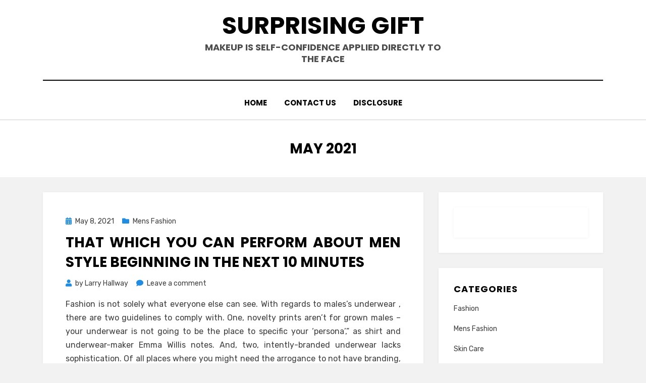

--- FILE ---
content_type: text/html; charset=UTF-8
request_url: http://surprisinggift.com/2021/05
body_size: 13452
content:
<!DOCTYPE html>
<html lang="en-US">
<head>
<meta charset="UTF-8">
<meta name="viewport" content="width=device-width, initial-scale=1.0">
<link rel="profile" href="http://gmpg.org/xfn/11">
<title>May 2021 &#8211; Surprising Gift</title>
<meta name='robots' content='max-image-preview:large' />
<link rel='dns-prefetch' href='//fonts.googleapis.com' />
<link rel="alternate" type="application/rss+xml" title="Surprising Gift &raquo; Feed" href="http://surprisinggift.com/feed" />
<link rel="alternate" type="application/rss+xml" title="Surprising Gift &raquo; Comments Feed" href="http://surprisinggift.com/comments/feed" />
<style id='wp-img-auto-sizes-contain-inline-css' type='text/css'>
img:is([sizes=auto i],[sizes^="auto," i]){contain-intrinsic-size:3000px 1500px}
/*# sourceURL=wp-img-auto-sizes-contain-inline-css */
</style>
<style id='wp-emoji-styles-inline-css' type='text/css'>

	img.wp-smiley, img.emoji {
		display: inline !important;
		border: none !important;
		box-shadow: none !important;
		height: 1em !important;
		width: 1em !important;
		margin: 0 0.07em !important;
		vertical-align: -0.1em !important;
		background: none !important;
		padding: 0 !important;
	}
/*# sourceURL=wp-emoji-styles-inline-css */
</style>
<style id='wp-block-library-inline-css' type='text/css'>
:root{--wp-block-synced-color:#7a00df;--wp-block-synced-color--rgb:122,0,223;--wp-bound-block-color:var(--wp-block-synced-color);--wp-editor-canvas-background:#ddd;--wp-admin-theme-color:#007cba;--wp-admin-theme-color--rgb:0,124,186;--wp-admin-theme-color-darker-10:#006ba1;--wp-admin-theme-color-darker-10--rgb:0,107,160.5;--wp-admin-theme-color-darker-20:#005a87;--wp-admin-theme-color-darker-20--rgb:0,90,135;--wp-admin-border-width-focus:2px}@media (min-resolution:192dpi){:root{--wp-admin-border-width-focus:1.5px}}.wp-element-button{cursor:pointer}:root .has-very-light-gray-background-color{background-color:#eee}:root .has-very-dark-gray-background-color{background-color:#313131}:root .has-very-light-gray-color{color:#eee}:root .has-very-dark-gray-color{color:#313131}:root .has-vivid-green-cyan-to-vivid-cyan-blue-gradient-background{background:linear-gradient(135deg,#00d084,#0693e3)}:root .has-purple-crush-gradient-background{background:linear-gradient(135deg,#34e2e4,#4721fb 50%,#ab1dfe)}:root .has-hazy-dawn-gradient-background{background:linear-gradient(135deg,#faaca8,#dad0ec)}:root .has-subdued-olive-gradient-background{background:linear-gradient(135deg,#fafae1,#67a671)}:root .has-atomic-cream-gradient-background{background:linear-gradient(135deg,#fdd79a,#004a59)}:root .has-nightshade-gradient-background{background:linear-gradient(135deg,#330968,#31cdcf)}:root .has-midnight-gradient-background{background:linear-gradient(135deg,#020381,#2874fc)}:root{--wp--preset--font-size--normal:16px;--wp--preset--font-size--huge:42px}.has-regular-font-size{font-size:1em}.has-larger-font-size{font-size:2.625em}.has-normal-font-size{font-size:var(--wp--preset--font-size--normal)}.has-huge-font-size{font-size:var(--wp--preset--font-size--huge)}.has-text-align-center{text-align:center}.has-text-align-left{text-align:left}.has-text-align-right{text-align:right}.has-fit-text{white-space:nowrap!important}#end-resizable-editor-section{display:none}.aligncenter{clear:both}.items-justified-left{justify-content:flex-start}.items-justified-center{justify-content:center}.items-justified-right{justify-content:flex-end}.items-justified-space-between{justify-content:space-between}.screen-reader-text{border:0;clip-path:inset(50%);height:1px;margin:-1px;overflow:hidden;padding:0;position:absolute;width:1px;word-wrap:normal!important}.screen-reader-text:focus{background-color:#ddd;clip-path:none;color:#444;display:block;font-size:1em;height:auto;left:5px;line-height:normal;padding:15px 23px 14px;text-decoration:none;top:5px;width:auto;z-index:100000}html :where(.has-border-color){border-style:solid}html :where([style*=border-top-color]){border-top-style:solid}html :where([style*=border-right-color]){border-right-style:solid}html :where([style*=border-bottom-color]){border-bottom-style:solid}html :where([style*=border-left-color]){border-left-style:solid}html :where([style*=border-width]){border-style:solid}html :where([style*=border-top-width]){border-top-style:solid}html :where([style*=border-right-width]){border-right-style:solid}html :where([style*=border-bottom-width]){border-bottom-style:solid}html :where([style*=border-left-width]){border-left-style:solid}html :where(img[class*=wp-image-]){height:auto;max-width:100%}:where(figure){margin:0 0 1em}html :where(.is-position-sticky){--wp-admin--admin-bar--position-offset:var(--wp-admin--admin-bar--height,0px)}@media screen and (max-width:600px){html :where(.is-position-sticky){--wp-admin--admin-bar--position-offset:0px}}

/*# sourceURL=wp-block-library-inline-css */
</style><style id='global-styles-inline-css' type='text/css'>
:root{--wp--preset--aspect-ratio--square: 1;--wp--preset--aspect-ratio--4-3: 4/3;--wp--preset--aspect-ratio--3-4: 3/4;--wp--preset--aspect-ratio--3-2: 3/2;--wp--preset--aspect-ratio--2-3: 2/3;--wp--preset--aspect-ratio--16-9: 16/9;--wp--preset--aspect-ratio--9-16: 9/16;--wp--preset--color--black: #000000;--wp--preset--color--cyan-bluish-gray: #abb8c3;--wp--preset--color--white: #ffffff;--wp--preset--color--pale-pink: #f78da7;--wp--preset--color--vivid-red: #cf2e2e;--wp--preset--color--luminous-vivid-orange: #ff6900;--wp--preset--color--luminous-vivid-amber: #fcb900;--wp--preset--color--light-green-cyan: #7bdcb5;--wp--preset--color--vivid-green-cyan: #00d084;--wp--preset--color--pale-cyan-blue: #8ed1fc;--wp--preset--color--vivid-cyan-blue: #0693e3;--wp--preset--color--vivid-purple: #9b51e0;--wp--preset--gradient--vivid-cyan-blue-to-vivid-purple: linear-gradient(135deg,rgb(6,147,227) 0%,rgb(155,81,224) 100%);--wp--preset--gradient--light-green-cyan-to-vivid-green-cyan: linear-gradient(135deg,rgb(122,220,180) 0%,rgb(0,208,130) 100%);--wp--preset--gradient--luminous-vivid-amber-to-luminous-vivid-orange: linear-gradient(135deg,rgb(252,185,0) 0%,rgb(255,105,0) 100%);--wp--preset--gradient--luminous-vivid-orange-to-vivid-red: linear-gradient(135deg,rgb(255,105,0) 0%,rgb(207,46,46) 100%);--wp--preset--gradient--very-light-gray-to-cyan-bluish-gray: linear-gradient(135deg,rgb(238,238,238) 0%,rgb(169,184,195) 100%);--wp--preset--gradient--cool-to-warm-spectrum: linear-gradient(135deg,rgb(74,234,220) 0%,rgb(151,120,209) 20%,rgb(207,42,186) 40%,rgb(238,44,130) 60%,rgb(251,105,98) 80%,rgb(254,248,76) 100%);--wp--preset--gradient--blush-light-purple: linear-gradient(135deg,rgb(255,206,236) 0%,rgb(152,150,240) 100%);--wp--preset--gradient--blush-bordeaux: linear-gradient(135deg,rgb(254,205,165) 0%,rgb(254,45,45) 50%,rgb(107,0,62) 100%);--wp--preset--gradient--luminous-dusk: linear-gradient(135deg,rgb(255,203,112) 0%,rgb(199,81,192) 50%,rgb(65,88,208) 100%);--wp--preset--gradient--pale-ocean: linear-gradient(135deg,rgb(255,245,203) 0%,rgb(182,227,212) 50%,rgb(51,167,181) 100%);--wp--preset--gradient--electric-grass: linear-gradient(135deg,rgb(202,248,128) 0%,rgb(113,206,126) 100%);--wp--preset--gradient--midnight: linear-gradient(135deg,rgb(2,3,129) 0%,rgb(40,116,252) 100%);--wp--preset--font-size--small: 13px;--wp--preset--font-size--medium: 20px;--wp--preset--font-size--large: 36px;--wp--preset--font-size--x-large: 42px;--wp--preset--spacing--20: 0.44rem;--wp--preset--spacing--30: 0.67rem;--wp--preset--spacing--40: 1rem;--wp--preset--spacing--50: 1.5rem;--wp--preset--spacing--60: 2.25rem;--wp--preset--spacing--70: 3.38rem;--wp--preset--spacing--80: 5.06rem;--wp--preset--shadow--natural: 6px 6px 9px rgba(0, 0, 0, 0.2);--wp--preset--shadow--deep: 12px 12px 50px rgba(0, 0, 0, 0.4);--wp--preset--shadow--sharp: 6px 6px 0px rgba(0, 0, 0, 0.2);--wp--preset--shadow--outlined: 6px 6px 0px -3px rgb(255, 255, 255), 6px 6px rgb(0, 0, 0);--wp--preset--shadow--crisp: 6px 6px 0px rgb(0, 0, 0);}:where(.is-layout-flex){gap: 0.5em;}:where(.is-layout-grid){gap: 0.5em;}body .is-layout-flex{display: flex;}.is-layout-flex{flex-wrap: wrap;align-items: center;}.is-layout-flex > :is(*, div){margin: 0;}body .is-layout-grid{display: grid;}.is-layout-grid > :is(*, div){margin: 0;}:where(.wp-block-columns.is-layout-flex){gap: 2em;}:where(.wp-block-columns.is-layout-grid){gap: 2em;}:where(.wp-block-post-template.is-layout-flex){gap: 1.25em;}:where(.wp-block-post-template.is-layout-grid){gap: 1.25em;}.has-black-color{color: var(--wp--preset--color--black) !important;}.has-cyan-bluish-gray-color{color: var(--wp--preset--color--cyan-bluish-gray) !important;}.has-white-color{color: var(--wp--preset--color--white) !important;}.has-pale-pink-color{color: var(--wp--preset--color--pale-pink) !important;}.has-vivid-red-color{color: var(--wp--preset--color--vivid-red) !important;}.has-luminous-vivid-orange-color{color: var(--wp--preset--color--luminous-vivid-orange) !important;}.has-luminous-vivid-amber-color{color: var(--wp--preset--color--luminous-vivid-amber) !important;}.has-light-green-cyan-color{color: var(--wp--preset--color--light-green-cyan) !important;}.has-vivid-green-cyan-color{color: var(--wp--preset--color--vivid-green-cyan) !important;}.has-pale-cyan-blue-color{color: var(--wp--preset--color--pale-cyan-blue) !important;}.has-vivid-cyan-blue-color{color: var(--wp--preset--color--vivid-cyan-blue) !important;}.has-vivid-purple-color{color: var(--wp--preset--color--vivid-purple) !important;}.has-black-background-color{background-color: var(--wp--preset--color--black) !important;}.has-cyan-bluish-gray-background-color{background-color: var(--wp--preset--color--cyan-bluish-gray) !important;}.has-white-background-color{background-color: var(--wp--preset--color--white) !important;}.has-pale-pink-background-color{background-color: var(--wp--preset--color--pale-pink) !important;}.has-vivid-red-background-color{background-color: var(--wp--preset--color--vivid-red) !important;}.has-luminous-vivid-orange-background-color{background-color: var(--wp--preset--color--luminous-vivid-orange) !important;}.has-luminous-vivid-amber-background-color{background-color: var(--wp--preset--color--luminous-vivid-amber) !important;}.has-light-green-cyan-background-color{background-color: var(--wp--preset--color--light-green-cyan) !important;}.has-vivid-green-cyan-background-color{background-color: var(--wp--preset--color--vivid-green-cyan) !important;}.has-pale-cyan-blue-background-color{background-color: var(--wp--preset--color--pale-cyan-blue) !important;}.has-vivid-cyan-blue-background-color{background-color: var(--wp--preset--color--vivid-cyan-blue) !important;}.has-vivid-purple-background-color{background-color: var(--wp--preset--color--vivid-purple) !important;}.has-black-border-color{border-color: var(--wp--preset--color--black) !important;}.has-cyan-bluish-gray-border-color{border-color: var(--wp--preset--color--cyan-bluish-gray) !important;}.has-white-border-color{border-color: var(--wp--preset--color--white) !important;}.has-pale-pink-border-color{border-color: var(--wp--preset--color--pale-pink) !important;}.has-vivid-red-border-color{border-color: var(--wp--preset--color--vivid-red) !important;}.has-luminous-vivid-orange-border-color{border-color: var(--wp--preset--color--luminous-vivid-orange) !important;}.has-luminous-vivid-amber-border-color{border-color: var(--wp--preset--color--luminous-vivid-amber) !important;}.has-light-green-cyan-border-color{border-color: var(--wp--preset--color--light-green-cyan) !important;}.has-vivid-green-cyan-border-color{border-color: var(--wp--preset--color--vivid-green-cyan) !important;}.has-pale-cyan-blue-border-color{border-color: var(--wp--preset--color--pale-cyan-blue) !important;}.has-vivid-cyan-blue-border-color{border-color: var(--wp--preset--color--vivid-cyan-blue) !important;}.has-vivid-purple-border-color{border-color: var(--wp--preset--color--vivid-purple) !important;}.has-vivid-cyan-blue-to-vivid-purple-gradient-background{background: var(--wp--preset--gradient--vivid-cyan-blue-to-vivid-purple) !important;}.has-light-green-cyan-to-vivid-green-cyan-gradient-background{background: var(--wp--preset--gradient--light-green-cyan-to-vivid-green-cyan) !important;}.has-luminous-vivid-amber-to-luminous-vivid-orange-gradient-background{background: var(--wp--preset--gradient--luminous-vivid-amber-to-luminous-vivid-orange) !important;}.has-luminous-vivid-orange-to-vivid-red-gradient-background{background: var(--wp--preset--gradient--luminous-vivid-orange-to-vivid-red) !important;}.has-very-light-gray-to-cyan-bluish-gray-gradient-background{background: var(--wp--preset--gradient--very-light-gray-to-cyan-bluish-gray) !important;}.has-cool-to-warm-spectrum-gradient-background{background: var(--wp--preset--gradient--cool-to-warm-spectrum) !important;}.has-blush-light-purple-gradient-background{background: var(--wp--preset--gradient--blush-light-purple) !important;}.has-blush-bordeaux-gradient-background{background: var(--wp--preset--gradient--blush-bordeaux) !important;}.has-luminous-dusk-gradient-background{background: var(--wp--preset--gradient--luminous-dusk) !important;}.has-pale-ocean-gradient-background{background: var(--wp--preset--gradient--pale-ocean) !important;}.has-electric-grass-gradient-background{background: var(--wp--preset--gradient--electric-grass) !important;}.has-midnight-gradient-background{background: var(--wp--preset--gradient--midnight) !important;}.has-small-font-size{font-size: var(--wp--preset--font-size--small) !important;}.has-medium-font-size{font-size: var(--wp--preset--font-size--medium) !important;}.has-large-font-size{font-size: var(--wp--preset--font-size--large) !important;}.has-x-large-font-size{font-size: var(--wp--preset--font-size--x-large) !important;}
/*# sourceURL=global-styles-inline-css */
</style>

<style id='classic-theme-styles-inline-css' type='text/css'>
/*! This file is auto-generated */
.wp-block-button__link{color:#fff;background-color:#32373c;border-radius:9999px;box-shadow:none;text-decoration:none;padding:calc(.667em + 2px) calc(1.333em + 2px);font-size:1.125em}.wp-block-file__button{background:#32373c;color:#fff;text-decoration:none}
/*# sourceURL=/wp-includes/css/classic-themes.min.css */
</style>
<link rel='stylesheet' id='amphibious-bootstrap-grid-css' href='http://surprisinggift.com/wp-content/themes/amphibious/css/bootstrap-grid.css?ver=6.9' type='text/css' media='all' />
<link rel='stylesheet' id='font-awesome-5-css' href='http://surprisinggift.com/wp-content/themes/amphibious/css/fontawesome-all.css?ver=6.9' type='text/css' media='all' />
<link rel='stylesheet' id='amphibious-fonts-css' href='https://fonts.googleapis.com/css?family=Poppins%3A400%2C400i%2C700%2C700i%7CRubik%3A400%2C400i%2C700%2C700i&#038;subset=latin%2Clatin-ext' type='text/css' media='all' />
<link rel='stylesheet' id='amphibious-style-css' href='http://surprisinggift.com/wp-content/themes/amphibious/style.css?ver=6.9' type='text/css' media='all' />
<style id='amphibious-style-inline-css' type='text/css'>
.archive-title-control { clip: rect(1px, 1px, 1px, 1px); position: absolute; }
/*# sourceURL=amphibious-style-inline-css */
</style>
<script type="text/javascript" src="http://surprisinggift.com/wp-includes/js/jquery/jquery.min.js?ver=3.7.1" id="jquery-core-js"></script>
<script type="text/javascript" src="http://surprisinggift.com/wp-includes/js/jquery/jquery-migrate.min.js?ver=3.4.1" id="jquery-migrate-js"></script>
<link rel="https://api.w.org/" href="http://surprisinggift.com/wp-json/" /><link rel="EditURI" type="application/rsd+xml" title="RSD" href="http://surprisinggift.com/xmlrpc.php?rsd" />
<meta name="generator" content="WordPress 6.9" />

	
			<style type="text/css" id="wp-custom-css">
			.post{ text-align: justify;
}		</style>
		</head>
<body class="archive date wp-theme-amphibious hfeed has-site-branding has-wide-layout has-right-sidebar">
<div id="page" class="site-wrapper site">
	<a class="skip-link screen-reader-text" href="#content">Skip to content</a>

	
<header id="masthead" class="site-header">
	<div class="container">
		<div class="row">
			<div class="col">

				<div class="site-header-inside-wrapper">
					
<div class="site-branding-wrapper">
	<div class="site-logo-wrapper"></div>
	<div class="site-branding">
					<p class="site-title"><a href="http://surprisinggift.com/" title="Surprising Gift" rel="home">Surprising Gift</a></p>
		
				<p class="site-description">
			Makeup is self-confidence applied directly to the face		</p>
			</div>
</div><!-- .site-branding-wrapper -->

<nav id="site-navigation" class="main-navigation">
	<div class="main-navigation-inside">
		<div class="toggle-menu-wrapper">
			<a href="#header-menu-responsive" title="Menu" class="toggle-menu-control">
				<span class="toggle-menu-label">Menu</span>
			</a>
		</div>

		<div id="menu-1" class="site-header-menu-wrapper site-header-menu-responsive-wrapper"><ul class="site-header-menu site-header-menu-responsive">
<li ><a href="http://surprisinggift.com/">Home</a></li><li class="page_item page-item-9"><a href="http://surprisinggift.com/contact-us">CONTACT US</a></li>
<li class="page_item page-item-10"><a href="http://surprisinggift.com/disclosure">DISCLOSURE</a></li>
</ul></div>
	</div><!-- .main-navigation-inside -->
</nav><!-- .main-navigation -->
				</div><!-- .site-header-inside-wrapper -->

			</div><!-- .col -->
		</div><!-- .row -->
	</div><!-- .container -->
</header><!-- #masthead -->

	<div id="content" class="site-content">

	<div class="page-header-wrapper">
		<div class="container">

			<div class="row">
				<div class="col">

					<header class="page-header">
						<h1 class="page-title"><span class="archive-title-label archive-title-control">Month</span><span class="archive-title-sep archive-title-control">: </span><span class="archive-title-name"><span>May 2021</span></span></h1>					</header><!-- .page-header -->

				</div><!-- .col -->
			</div><!-- .row -->

		</div><!-- .container -->
	</div><!-- .page-header-wrapper -->

	<div class="site-content-inside">
		<div class="container">
			<div class="row">

				<div id="primary" class="content-area col-16 col-sm-16 col-md-16 col-lg-11 col-xl-11 col-xxl-11">
					<main id="main" class="site-main">

					
						<div id="post-wrapper" class="post-wrapper post-wrapper-archive">
												
							
<div class="post-wrapper-hentry">
	<article id="post-10230" class="post-10230 post type-post status-publish format-standard hentry category-mens-fashion tag-about tag-beginning tag-minutes tag-perform tag-style tag-which">
		<div class="post-content-wrapper post-content-wrapper-archive">

			
			<div class="entry-data-wrapper">
				<div class="entry-header-wrapper">
										<div class="entry-meta entry-meta-header-before">
						<span class="posted-on entry-meta-icon"><span class="screen-reader-text">Posted on</span><a href="http://surprisinggift.com/that-which-you-can-perform-about-men-style-beginning-in-the-next-10-minutes" rel="bookmark"><time class="entry-date published" datetime="2021-05-08T07:30:17+00:00">May 8, 2021</time><time class="updated" datetime="2020-06-18T03:20:41+00:00">June 18, 2020</time></a></span><span class="post-category cat-links entry-meta-icon"><a href="http://surprisinggift.com/category/mens-fashion" title="Mens Fashion">Mens Fashion</a></span>					</div><!-- .entry-meta -->
					
					<header class="entry-header">
						<h2 class="entry-title"><a href="http://surprisinggift.com/that-which-you-can-perform-about-men-style-beginning-in-the-next-10-minutes" rel="bookmark">That Which You Can Perform About men style Beginning In The Next 10 Minutes</a></h2>					</header><!-- .entry-header -->

										<div class="entry-meta entry-meta-header-after">
						<span class="byline entry-meta-icon">by <span class="author vcard"><a class="entry-author-link url fn n" href="http://surprisinggift.com" rel="author"><span class="entry-author-name">Larry Hallway</span></a></span></span><span class="comments-link entry-meta-icon"><a href="http://surprisinggift.com/that-which-you-can-perform-about-men-style-beginning-in-the-next-10-minutes#respond">Leave a comment<span class="screen-reader-text"> on That Which You Can Perform About men style Beginning In The Next 10 Minutes</span></a></span>					</div><!-- .entry-meta -->
									</div><!-- .entry-header-wrapper -->

								<div class="entry-summary">
					<p><img decoding="async" class='wp-post-image' style='float:left;margin-right:10px;' src="https://i.ibb.co/BTK3wv2/mens-fashion-165.png" width="544px" alt=""/>Fashion is not solely what everyone else can see. With regards to males&#8217;s underwear , there are two guidelines to comply with. One, novelty prints aren&#8217;t for grown males &#8211; your underwear is not going to be the place to specific your ‘persona&#8217;,” as shirt and underwear-maker Emma Willis notes. And, two, intently-branded underwear lacks sophistication. Of all places where you might need the arrogance to not have branding, your underwear have to be it,” provides Willis. The fashion that has greatest stood the test of time, in truth, is the cotton boxer brief, likely as a result of (as &hellip; <a href="http://surprisinggift.com/that-which-you-can-perform-about-men-style-beginning-in-the-next-10-minutes" class="read-more" target="_blank">Read the rest </a></p>				</div><!-- .entry-summary -->
				
				<div class="more-link-wrapper"><a href="http://surprisinggift.com/that-which-you-can-perform-about-men-style-beginning-in-the-next-10-minutes" class="more-link">Read More</a></div>			</div><!-- .entry-data-wrapper -->

		</div><!-- .post-content-wrapper -->
	</article><!-- #post-## -->
</div><!-- .post-wrapper-hentry -->

						
							
<div class="post-wrapper-hentry">
	<article id="post-10258" class="post-10258 post type-post status-publish format-standard hentry category-skin-care tag-antiaging tag-should tag-today">
		<div class="post-content-wrapper post-content-wrapper-archive">

			
			<div class="entry-data-wrapper">
				<div class="entry-header-wrapper">
										<div class="entry-meta entry-meta-header-before">
						<span class="posted-on entry-meta-icon"><span class="screen-reader-text">Posted on</span><a href="http://surprisinggift.com/5-tips-on-antiaging-you-should-use-today" rel="bookmark"><time class="entry-date published" datetime="2021-05-07T16:52:11+00:00">May 7, 2021</time><time class="updated" datetime="2020-06-18T03:20:41+00:00">June 18, 2020</time></a></span><span class="post-category cat-links entry-meta-icon"><a href="http://surprisinggift.com/category/skin-care" title="Skin Care">Skin Care</a></span>					</div><!-- .entry-meta -->
					
					<header class="entry-header">
						<h2 class="entry-title"><a href="http://surprisinggift.com/5-tips-on-antiaging-you-should-use-today" rel="bookmark">5 Tips on Antiaging You Should Use Today</a></h2>					</header><!-- .entry-header -->

										<div class="entry-meta entry-meta-header-after">
						<span class="byline entry-meta-icon">by <span class="author vcard"><a class="entry-author-link url fn n" href="http://surprisinggift.com" rel="author"><span class="entry-author-name">Larry Hallway</span></a></span></span><span class="comments-link entry-meta-icon"><a href="http://surprisinggift.com/5-tips-on-antiaging-you-should-use-today#respond">Leave a comment<span class="screen-reader-text"> on 5 Tips on Antiaging You Should Use Today</span></a></span>					</div><!-- .entry-meta -->
									</div><!-- .entry-header-wrapper -->

								<div class="entry-summary">
					<p><img decoding="async" class='wp-post-image' style='float:left;margin-right:10px;' src="https://i.ibb.co/dmnDRzV/skin-care-92.jpg" width="534px" alt=""/>GOLDUST magnificence lounge is an innovator in Bali&#8217;s enormous world of spa, beauty and resort put on, with years of experience in giving purchasers the final word day spa expertise. Funding in our crew is essential to our philosophy and we take into account that solely a correctly-cared workforce can deliver the usual of service our purchasers can count on. Step into our calming beauty lounge for particular person therapies and therapies or full spa packages carried out by an expert and expertly educated staff who will perceive you and precisely what you may want to go away feeling relaxed, &hellip; <a href="http://surprisinggift.com/5-tips-on-antiaging-you-should-use-today" class="read-more" target="_blank">Read the rest </a></p>				</div><!-- .entry-summary -->
				
				<div class="more-link-wrapper"><a href="http://surprisinggift.com/5-tips-on-antiaging-you-should-use-today" class="more-link">Read More</a></div>			</div><!-- .entry-data-wrapper -->

		</div><!-- .post-content-wrapper -->
	</article><!-- #post-## -->
</div><!-- .post-wrapper-hentry -->

						
							
<div class="post-wrapper-hentry">
	<article id="post-9902" class="post-9902 post type-post status-publish format-standard hentry category-women-fashion tag-fashiona tag-friends tag-surprise tag-womens">
		<div class="post-content-wrapper post-content-wrapper-archive">

			
			<div class="entry-data-wrapper">
				<div class="entry-header-wrapper">
										<div class="entry-meta entry-meta-header-before">
						<span class="posted-on entry-meta-icon"><span class="screen-reader-text">Posted on</span><a href="http://surprisinggift.com/womens-fashion-a-good-surprise-for-friends" rel="bookmark"><time class="entry-date published" datetime="2021-05-06T10:29:44+00:00">May 6, 2021</time><time class="updated" datetime="2020-06-18T03:20:40+00:00">June 18, 2020</time></a></span><span class="post-category cat-links entry-meta-icon"><a href="http://surprisinggift.com/category/women-fashion" title="Women Fashion">Women Fashion</a></span>					</div><!-- .entry-meta -->
					
					<header class="entry-header">
						<h2 class="entry-title"><a href="http://surprisinggift.com/womens-fashion-a-good-surprise-for-friends" rel="bookmark">womens fashion&#8230;A Good Surprise For Friends</a></h2>					</header><!-- .entry-header -->

										<div class="entry-meta entry-meta-header-after">
						<span class="byline entry-meta-icon">by <span class="author vcard"><a class="entry-author-link url fn n" href="http://surprisinggift.com" rel="author"><span class="entry-author-name">Larry Hallway</span></a></span></span><span class="comments-link entry-meta-icon"><a href="http://surprisinggift.com/womens-fashion-a-good-surprise-for-friends#respond">Leave a comment<span class="screen-reader-text"> on womens fashion&#8230;A Good Surprise For Friends</span></a></span>					</div><!-- .entry-meta -->
									</div><!-- .entry-header-wrapper -->

								<div class="entry-summary">
					<p><img decoding="async" class='wp-post-image' style='float:left;margin-right:10px;' src="https://i.ibb.co/Vq6t7Kr/women-fashion-20.png" width="517px" alt=""/>Store your look with our hayuuuuge range of clothes, which has got you lined for principally each look, ever. We endeavor to maintain the accuracy of private information and depend upon you to ensure your private knowledge is complete and proper. Likelihood is you&#8217;ll request access to your personal data and make sure, proper, or rectify (along with replace) it, and block your personal info by way of your site-particular registration, via your profile, or by your Church Account, as relevant. Bear in mind, keep away from paying all interest by paying the money worth earlier than the tip of &hellip; <a href="http://surprisinggift.com/womens-fashion-a-good-surprise-for-friends" class="read-more" target="_blank">Read the rest </a></p>				</div><!-- .entry-summary -->
				
				<div class="more-link-wrapper"><a href="http://surprisinggift.com/womens-fashion-a-good-surprise-for-friends" class="more-link">Read More</a></div>			</div><!-- .entry-data-wrapper -->

		</div><!-- .post-content-wrapper -->
	</article><!-- #post-## -->
</div><!-- .post-wrapper-hentry -->

						
							
<div class="post-wrapper-hentry">
	<article id="post-9868" class="post-9868 post type-post status-publish format-standard hentry category-women-fashion tag-about tag-affects tag-arent tag-authorities tag-clothing tag-expressing tag-online tag-womens">
		<div class="post-content-wrapper post-content-wrapper-archive">

			
			<div class="entry-data-wrapper">
				<div class="entry-header-wrapper">
										<div class="entry-meta entry-meta-header-before">
						<span class="posted-on entry-meta-icon"><span class="screen-reader-text">Posted on</span><a href="http://surprisinggift.com/what-the-authorities-arent-expressing-about-womens-clothing-online-and-how-it-affects-you" rel="bookmark"><time class="entry-date published" datetime="2021-05-05T11:11:24+00:00">May 5, 2021</time><time class="updated" datetime="2020-06-18T03:20:40+00:00">June 18, 2020</time></a></span><span class="post-category cat-links entry-meta-icon"><a href="http://surprisinggift.com/category/women-fashion" title="Women Fashion">Women Fashion</a></span>					</div><!-- .entry-meta -->
					
					<header class="entry-header">
						<h2 class="entry-title"><a href="http://surprisinggift.com/what-the-authorities-arent-expressing-about-womens-clothing-online-and-how-it-affects-you" rel="bookmark">What The Authorities Aren&#8217;t Expressing About womens clothing online And How It Affects You</a></h2>					</header><!-- .entry-header -->

										<div class="entry-meta entry-meta-header-after">
						<span class="byline entry-meta-icon">by <span class="author vcard"><a class="entry-author-link url fn n" href="http://surprisinggift.com" rel="author"><span class="entry-author-name">Larry Hallway</span></a></span></span><span class="comments-link entry-meta-icon"><a href="http://surprisinggift.com/what-the-authorities-arent-expressing-about-womens-clothing-online-and-how-it-affects-you#respond">Leave a comment<span class="screen-reader-text"> on What The Authorities Aren&#8217;t Expressing About womens clothing online And How It Affects You</span></a></span>					</div><!-- .entry-meta -->
									</div><!-- .entry-header-wrapper -->

								<div class="entry-summary">
					<p><img decoding="async" class='wp-post-image' style='float:left;margin-right:10px;' src="https://i.ibb.co/hZQfnp0/women-fashion-23.png" width="521px" alt=""/>The unique Californian surf model makes garments that make individuals blissful! Let your wardrobe replicate the free spirited, adventuress you are with up-to-date type, glorious match and good efficiency in each piece. Offering unique ladies&#8217;s clothes for surf, snow, lifestyle and well being, embrace the spirit of &#8216;Neill, living stylishly and naturally, in any season. All collections attribute sustainable materials and &#8216;Neill Blue &#8211; merchandise derived from recycled plastic, striving to guard the oceans and every part they offer for generations to come back.</p>
<p>By clicking &#8216;Å“SIGN UP&#8217;Â beneath, you&#8217;re confirming that you simply wish to hear from us and &hellip; <a href="http://surprisinggift.com/what-the-authorities-arent-expressing-about-womens-clothing-online-and-how-it-affects-you" class="read-more" target="_blank">Read the rest </a></p>				</div><!-- .entry-summary -->
				
				<div class="more-link-wrapper"><a href="http://surprisinggift.com/what-the-authorities-arent-expressing-about-womens-clothing-online-and-how-it-affects-you" class="more-link">Read More</a></div>			</div><!-- .entry-data-wrapper -->

		</div><!-- .post-content-wrapper -->
	</article><!-- #post-## -->
</div><!-- .post-wrapper-hentry -->

						
							
<div class="post-wrapper-hentry">
	<article id="post-10442" class="post-10442 post type-post status-publish format-standard hentry category-women-fashion tag-about tag-affect tag-article tag-clothing tag-factual tag-online tag-reveals tag-short tag-statements tag-undeniable tag-womens">
		<div class="post-content-wrapper post-content-wrapper-archive">

			
			<div class="entry-data-wrapper">
				<div class="entry-header-wrapper">
										<div class="entry-meta entry-meta-header-before">
						<span class="posted-on entry-meta-icon"><span class="screen-reader-text">Posted on</span><a href="http://surprisinggift.com/short-article-reveals-how-it-can-affect-you-and-the-undeniable-factual-statements-about-womens-clothing-online" rel="bookmark"><time class="entry-date published" datetime="2021-05-04T16:33:39+00:00">May 4, 2021</time><time class="updated" datetime="2020-06-18T03:20:40+00:00">June 18, 2020</time></a></span><span class="post-category cat-links entry-meta-icon"><a href="http://surprisinggift.com/category/women-fashion" title="Women Fashion">Women Fashion</a></span>					</div><!-- .entry-meta -->
					
					<header class="entry-header">
						<h2 class="entry-title"><a href="http://surprisinggift.com/short-article-reveals-how-it-can-affect-you-and-the-undeniable-factual-statements-about-womens-clothing-online" rel="bookmark">Short Article Reveals How It Can Affect You And The Undeniable Factual Statements About womens clothing online</a></h2>					</header><!-- .entry-header -->

										<div class="entry-meta entry-meta-header-after">
						<span class="byline entry-meta-icon">by <span class="author vcard"><a class="entry-author-link url fn n" href="http://surprisinggift.com" rel="author"><span class="entry-author-name">Larry Hallway</span></a></span></span><span class="comments-link entry-meta-icon"><a href="http://surprisinggift.com/short-article-reveals-how-it-can-affect-you-and-the-undeniable-factual-statements-about-womens-clothing-online#respond">Leave a comment<span class="screen-reader-text"> on Short Article Reveals How It Can Affect You And The Undeniable Factual Statements About womens clothing online</span></a></span>					</div><!-- .entry-meta -->
									</div><!-- .entry-header-wrapper -->

								<div class="entry-summary">
					<p><img decoding="async" class='wp-post-image' style='float:left;margin-right:10px;' src="https://i.ibb.co/swwcnCQ/women-fashion-109.png" width="517px" alt=""/>We have been eyeing all of the chic summer time dresses on provide since retailers began itemizing spring wares on sale in mid-April. (We get that this timeline is a little bit of wonky. Spring only formally began at the end of March—how may spring dresses already be on sale weeks later?! Nonetheless Retailer Spring kicked off in February, which means it&#8217;s coming to an in depth now. A bummer, we all know, nevertheless which suggests Retailer Summer season season is beginning to rev up—which is an efficient trying, lovely factor for us all.) We cherished the pastels, ginghams and &hellip; <a href="http://surprisinggift.com/short-article-reveals-how-it-can-affect-you-and-the-undeniable-factual-statements-about-womens-clothing-online" class="read-more" target="_blank">Read the rest </a></p>				</div><!-- .entry-summary -->
				
				<div class="more-link-wrapper"><a href="http://surprisinggift.com/short-article-reveals-how-it-can-affect-you-and-the-undeniable-factual-statements-about-womens-clothing-online" class="more-link">Read More</a></div>			</div><!-- .entry-data-wrapper -->

		</div><!-- .post-content-wrapper -->
	</article><!-- #post-## -->
</div><!-- .post-wrapper-hentry -->

						
							
<div class="post-wrapper-hentry">
	<article id="post-9934" class="post-9934 post type-post status-publish format-standard hentry category-women-fashion tag-about tag-clothing tag-experts tag-first tag-function tag-online tag-saying tag-womens">
		<div class="post-content-wrapper post-content-wrapper-archive">

			
			<div class="entry-data-wrapper">
				<div class="entry-header-wrapper">
										<div class="entry-meta entry-meta-header-before">
						<span class="posted-on entry-meta-icon"><span class="screen-reader-text">Posted on</span><a href="http://surprisinggift.com/function-as-first-to-see-what-the-experts-are-saying-about-womens-clothing-online" rel="bookmark"><time class="entry-date published" datetime="2021-05-03T13:08:01+00:00">May 3, 2021</time><time class="updated" datetime="2020-06-18T03:20:40+00:00">June 18, 2020</time></a></span><span class="post-category cat-links entry-meta-icon"><a href="http://surprisinggift.com/category/women-fashion" title="Women Fashion">Women Fashion</a></span>					</div><!-- .entry-meta -->
					
					<header class="entry-header">
						<h2 class="entry-title"><a href="http://surprisinggift.com/function-as-first-to-see-what-the-experts-are-saying-about-womens-clothing-online" rel="bookmark">Function As First To See What The Experts Are Saying About womens clothing online</a></h2>					</header><!-- .entry-header -->

										<div class="entry-meta entry-meta-header-after">
						<span class="byline entry-meta-icon">by <span class="author vcard"><a class="entry-author-link url fn n" href="http://surprisinggift.com" rel="author"><span class="entry-author-name">Larry Hallway</span></a></span></span><span class="comments-link entry-meta-icon"><a href="http://surprisinggift.com/function-as-first-to-see-what-the-experts-are-saying-about-womens-clothing-online#respond">Leave a comment<span class="screen-reader-text"> on Function As First To See What The Experts Are Saying About womens clothing online</span></a></span>					</div><!-- .entry-meta -->
									</div><!-- .entry-header-wrapper -->

								<div class="entry-summary">
					<p><img decoding="async" class='wp-post-image' style='float:left;margin-right:10px;' src="https://i.ibb.co/NC9gpGg/women-fashion-197.png" width="520px" alt=""/>Interest is calculated and compounded daily at a typical price of forty four.9% every year for the delayed payment interval and reimbursement period and is charged to your account at date of order as a lump sum. This calculation elements within the deliberate funds which is likely to be requested in the middle of the compensation interval. Your rate of interest is private to you and will be detailed in checkout. Choose one in all many plus-size clothes on sale to save lots of on a brand new addition to your wardrobe. With so many plus-measurement attire for women to &hellip; <a href="http://surprisinggift.com/function-as-first-to-see-what-the-experts-are-saying-about-womens-clothing-online" class="read-more" target="_blank">Read the rest </a></p>				</div><!-- .entry-summary -->
				
				<div class="more-link-wrapper"><a href="http://surprisinggift.com/function-as-first-to-see-what-the-experts-are-saying-about-womens-clothing-online" class="more-link">Read More</a></div>			</div><!-- .entry-data-wrapper -->

		</div><!-- .post-content-wrapper -->
	</article><!-- #post-## -->
</div><!-- .post-wrapper-hentry -->

						
							
<div class="post-wrapper-hentry">
	<article id="post-10270" class="post-10270 post type-post status-publish format-standard hentry category-women-fashion tag-fashion tag-questions tag-unanswered tag-unveiled tag-womens">
		<div class="post-content-wrapper post-content-wrapper-archive">

			
			<div class="entry-data-wrapper">
				<div class="entry-header-wrapper">
										<div class="entry-meta entry-meta-header-before">
						<span class="posted-on entry-meta-icon"><span class="screen-reader-text">Posted on</span><a href="http://surprisinggift.com/unanswered-questions-in-to-womens-fashion-unveiled" rel="bookmark"><time class="entry-date published" datetime="2021-05-02T10:51:39+00:00">May 2, 2021</time><time class="updated" datetime="2020-06-18T03:20:39+00:00">June 18, 2020</time></a></span><span class="post-category cat-links entry-meta-icon"><a href="http://surprisinggift.com/category/women-fashion" title="Women Fashion">Women Fashion</a></span>					</div><!-- .entry-meta -->
					
					<header class="entry-header">
						<h2 class="entry-title"><a href="http://surprisinggift.com/unanswered-questions-in-to-womens-fashion-unveiled" rel="bookmark">Unanswered Questions In to womens fashion Unveiled</a></h2>					</header><!-- .entry-header -->

										<div class="entry-meta entry-meta-header-after">
						<span class="byline entry-meta-icon">by <span class="author vcard"><a class="entry-author-link url fn n" href="http://surprisinggift.com" rel="author"><span class="entry-author-name">Larry Hallway</span></a></span></span><span class="comments-link entry-meta-icon"><a href="http://surprisinggift.com/unanswered-questions-in-to-womens-fashion-unveiled#respond">Leave a comment<span class="screen-reader-text"> on Unanswered Questions In to womens fashion Unveiled</span></a></span>					</div><!-- .entry-meta -->
									</div><!-- .entry-header-wrapper -->

								<div class="entry-summary">
					<p><img decoding="async" class='wp-post-image' style='float:left;margin-right:10px;' src="https://i.ibb.co/H4cB4vW/women-fashion-60.png" width="520px" alt=""/>Your shopping for bag has been up to date. From the onset, has championed a very curated perspective, which is applied by our distinctive shopping for strategy. Prime-tier luxury manufacturers are expertly juxtaposed in opposition to rising and up to date labels to craft an thrilling and unparalleled choice and product mix. This singular edit captures our personal ethos of creativity and innovation, whereas addressing the modern customer&#8217;s need for a lifetime-model wardrobe. This personalised technique to luxurious is constructed on sturdy relationships with explicit person manufacturers, which has moreover yielded distinctive creative and merchandising opportunities, from explicit partnerships to &hellip; <a href="http://surprisinggift.com/unanswered-questions-in-to-womens-fashion-unveiled" class="read-more" target="_blank">Read the rest </a></p>				</div><!-- .entry-summary -->
				
				<div class="more-link-wrapper"><a href="http://surprisinggift.com/unanswered-questions-in-to-womens-fashion-unveiled" class="more-link">Read More</a></div>			</div><!-- .entry-data-wrapper -->

		</div><!-- .post-content-wrapper -->
	</article><!-- #post-## -->
</div><!-- .post-wrapper-hentry -->

						
							
<div class="post-wrapper-hentry">
	<article id="post-10368" class="post-10368 post type-post status-publish format-standard hentry category-women-fashion tag-clothing tag-online tag-recommendations tag-womens">
		<div class="post-content-wrapper post-content-wrapper-archive">

			
			<div class="entry-data-wrapper">
				<div class="entry-header-wrapper">
										<div class="entry-meta entry-meta-header-before">
						<span class="posted-on entry-meta-icon"><span class="screen-reader-text">Posted on</span><a href="http://surprisinggift.com/top-recommendations-of-womens-clothing-online" rel="bookmark"><time class="entry-date published" datetime="2021-05-01T09:52:42+00:00">May 1, 2021</time><time class="updated" datetime="2020-06-18T03:20:39+00:00">June 18, 2020</time></a></span><span class="post-category cat-links entry-meta-icon"><a href="http://surprisinggift.com/category/women-fashion" title="Women Fashion">Women Fashion</a></span>					</div><!-- .entry-meta -->
					
					<header class="entry-header">
						<h2 class="entry-title"><a href="http://surprisinggift.com/top-recommendations-of-womens-clothing-online" rel="bookmark">Top Recommendations Of womens clothing online</a></h2>					</header><!-- .entry-header -->

										<div class="entry-meta entry-meta-header-after">
						<span class="byline entry-meta-icon">by <span class="author vcard"><a class="entry-author-link url fn n" href="http://surprisinggift.com" rel="author"><span class="entry-author-name">Larry Hallway</span></a></span></span><span class="comments-link entry-meta-icon"><a href="http://surprisinggift.com/top-recommendations-of-womens-clothing-online#respond">Leave a comment<span class="screen-reader-text"> on Top Recommendations Of womens clothing online</span></a></span>					</div><!-- .entry-meta -->
									</div><!-- .entry-header-wrapper -->

								<div class="entry-summary">
					<p><img decoding="async" class='wp-post-image' style='float:left;margin-right:10px;' src="https://i.ibb.co/f22k6bx/women-fashion-41.png" width="520px" alt=""/>Everly &#038; Opal believes that every woman deserves a satisfying and memorable robe shopping experience. We are the one bridal boutique in the Northwest to perform exclusively plus-dimension attire. Each robe has been hand-picked in sizes sixteen-32 to offer the proper silhouettes to flatter your lovely curves. Our Bridal Stylists are dedicated to offering you with customized service all through each appointment. Everly &#038; Opal is proud to have a costume for Each Funds, Every Physique, and Every Bride.</p>
<p>Defective, Broken, or Missing Devices. If an item you ordered is flawed, broken throughout transport, or doesn&#8217;t arrive, we are going &hellip; <a href="http://surprisinggift.com/top-recommendations-of-womens-clothing-online" class="read-more" target="_blank">Read the rest </a></p>				</div><!-- .entry-summary -->
				
				<div class="more-link-wrapper"><a href="http://surprisinggift.com/top-recommendations-of-womens-clothing-online" class="more-link">Read More</a></div>			</div><!-- .entry-data-wrapper -->

		</div><!-- .post-content-wrapper -->
	</article><!-- #post-## -->
</div><!-- .post-wrapper-hentry -->

												</div><!-- .post-wrapper -->

						
					
					</main><!-- #main -->
				</div><!-- #primary -->

				<div id="site-sidebar" class="sidebar-area col-16 col-sm-16 col-md-16 col-lg-5 col-xl-5 col-xxl-5">
	<div id="secondary" class="sidebar widget-area sidebar-widget-area" role="complementary">
		<aside id="magenet_widget-2" class="widget widget_magenet_widget"><aside class="widget magenet_widget_box"><div class="mads-block"></div></aside></aside><aside id="categories-2" class="widget widget_categories"><h2 class="widget-title">Categories</h2>
			<ul>
					<li class="cat-item cat-item-1"><a href="http://surprisinggift.com/category/fashion">Fashion</a>
</li>
	<li class="cat-item cat-item-2"><a href="http://surprisinggift.com/category/mens-fashion">Mens Fashion</a>
</li>
	<li class="cat-item cat-item-3"><a href="http://surprisinggift.com/category/skin-care">Skin Care</a>
</li>
	<li class="cat-item cat-item-5"><a href="http://surprisinggift.com/category/women-fashion">Women Fashion</a>
</li>
			</ul>

			</aside>
		<aside id="recent-posts-3" class="widget widget_recent_entries">
		<h2 class="widget-title">Recent Posts</h2>
		<ul>
											<li>
					<a href="http://surprisinggift.com/effortless-style-with-shapellx-shapewear-dress">Effortless Style with Shapellx Shapewear Dress</a>
									</li>
											<li>
					<a href="http://surprisinggift.com/how-to-save-time-and-money-buying-in-online-fashion-shop">How to Save Time and Money Buying In Online Fashion Shop?</a>
									</li>
											<li>
					<a href="http://surprisinggift.com/recover-the-body-after-surgery-with-shapewear">Recover the Body after Surgery with Shapewear</a>
									</li>
											<li>
					<a href="http://surprisinggift.com/a-guide-to-finding-sunglasses-essential-components">A Guide to Finding’ Sunglasses: Essential Components</a>
									</li>
											<li>
					<a href="http://surprisinggift.com/that-which-you-can-perform-about-men-style-beginning-in-the-next-10-minutes">That Which You Can Perform About men style Beginning In The Next 10 Minutes</a>
									</li>
											<li>
					<a href="http://surprisinggift.com/5-tips-on-antiaging-you-should-use-today">5 Tips on Antiaging You Should Use Today</a>
									</li>
											<li>
					<a href="http://surprisinggift.com/womens-fashion-a-good-surprise-for-friends">womens fashion&#8230;A Good Surprise For Friends</a>
									</li>
											<li>
					<a href="http://surprisinggift.com/what-the-authorities-arent-expressing-about-womens-clothing-online-and-how-it-affects-you">What The Authorities Aren&#8217;t Expressing About womens clothing online And How It Affects You</a>
									</li>
											<li>
					<a href="http://surprisinggift.com/short-article-reveals-how-it-can-affect-you-and-the-undeniable-factual-statements-about-womens-clothing-online">Short Article Reveals How It Can Affect You And The Undeniable Factual Statements About womens clothing online</a>
									</li>
											<li>
					<a href="http://surprisinggift.com/function-as-first-to-see-what-the-experts-are-saying-about-womens-clothing-online">Function As First To See What The Experts Are Saying About womens clothing online</a>
									</li>
					</ul>

		</aside><aside id="archives-2" class="widget widget_archive"><h2 class="widget-title">Archives</h2>
			<ul>
					<li><a href='http://surprisinggift.com/2025/05'>May 2025</a></li>
	<li><a href='http://surprisinggift.com/2021/11'>November 2021</a></li>
	<li><a href='http://surprisinggift.com/2021/07'>July 2021</a></li>
	<li><a href='http://surprisinggift.com/2021/06'>June 2021</a></li>
	<li><a href='http://surprisinggift.com/2021/05' aria-current="page">May 2021</a></li>
	<li><a href='http://surprisinggift.com/2021/04'>April 2021</a></li>
	<li><a href='http://surprisinggift.com/2021/03'>March 2021</a></li>
	<li><a href='http://surprisinggift.com/2021/02'>February 2021</a></li>
	<li><a href='http://surprisinggift.com/2021/01'>January 2021</a></li>
	<li><a href='http://surprisinggift.com/2020/12'>December 2020</a></li>
	<li><a href='http://surprisinggift.com/2020/11'>November 2020</a></li>
	<li><a href='http://surprisinggift.com/2020/10'>October 2020</a></li>
	<li><a href='http://surprisinggift.com/2020/09'>September 2020</a></li>
	<li><a href='http://surprisinggift.com/2020/08'>August 2020</a></li>
	<li><a href='http://surprisinggift.com/2020/07'>July 2020</a></li>
	<li><a href='http://surprisinggift.com/2020/06'>June 2020</a></li>
	<li><a href='http://surprisinggift.com/2020/05'>May 2020</a></li>
	<li><a href='http://surprisinggift.com/2020/04'>April 2020</a></li>
	<li><a href='http://surprisinggift.com/2020/03'>March 2020</a></li>
	<li><a href='http://surprisinggift.com/2020/02'>February 2020</a></li>
	<li><a href='http://surprisinggift.com/2020/01'>January 2020</a></li>
	<li><a href='http://surprisinggift.com/2019/12'>December 2019</a></li>
			</ul>

			</aside><aside id="tag_cloud-2" class="widget widget_tag_cloud"><h2 class="widget-title">Tags</h2><div class="tagcloud"><a href="http://surprisinggift.com/tag/about" class="tag-cloud-link tag-link-185 tag-link-position-1" style="font-size: 21.066666666667pt;" aria-label="about (108 items)">about</a>
<a href="http://surprisinggift.com/tag/antiaging" class="tag-cloud-link tag-link-248 tag-link-position-2" style="font-size: 17.125925925926pt;" aria-label="antiaging (45 items)">antiaging</a>
<a href="http://surprisinggift.com/tag/article" class="tag-cloud-link tag-link-262 tag-link-position-3" style="font-size: 9.2444444444444pt;" aria-label="article (7 items)">article</a>
<a href="http://surprisinggift.com/tag/before" class="tag-cloud-link tag-link-325 tag-link-position-4" style="font-size: 8.7259259259259pt;" aria-label="before (6 items)">before</a>
<a href="http://surprisinggift.com/tag/brand" class="tag-cloud-link tag-link-355 tag-link-position-5" style="font-size: 8pt;" aria-label="brand (5 items)">brand</a>
<a href="http://surprisinggift.com/tag/chronicles" class="tag-cloud-link tag-link-418 tag-link-position-6" style="font-size: 8pt;" aria-label="chronicles (5 items)">chronicles</a>
<a href="http://surprisinggift.com/tag/closeguarded" class="tag-cloud-link tag-link-435 tag-link-position-7" style="font-size: 8.7259259259259pt;" aria-label="closeguarded (6 items)">closeguarded</a>
<a href="http://surprisinggift.com/tag/clothing" class="tag-cloud-link tag-link-439 tag-link-position-8" style="font-size: 18.266666666667pt;" aria-label="clothing (58 items)">clothing</a>
<a href="http://surprisinggift.com/tag/detailed" class="tag-cloud-link tag-link-555 tag-link-position-9" style="font-size: 8pt;" aria-label="detailed (5 items)">detailed</a>
<a href="http://surprisinggift.com/tag/details" class="tag-cloud-link tag-link-556 tag-link-position-10" style="font-size: 10.281481481481pt;" aria-label="details (9 items)">details</a>
<a href="http://surprisinggift.com/tag/dresses" class="tag-cloud-link tag-link-585 tag-link-position-11" style="font-size: 18.681481481481pt;" aria-label="dresses (64 items)">dresses</a>
<a href="http://surprisinggift.com/tag/everything" class="tag-cloud-link tag-link-657 tag-link-position-12" style="font-size: 8.7259259259259pt;" aria-label="everything (6 items)">everything</a>
<a href="http://surprisinggift.com/tag/experts" class="tag-cloud-link tag-link-673 tag-link-position-13" style="font-size: 9.2444444444444pt;" aria-label="experts (7 items)">experts</a>
<a href="http://surprisinggift.com/tag/explained" class="tag-cloud-link tag-link-674 tag-link-position-14" style="font-size: 8.7259259259259pt;" aria-label="explained (6 items)">explained</a>
<a href="http://surprisinggift.com/tag/exposed" class="tag-cloud-link tag-link-679 tag-link-position-15" style="font-size: 11.422222222222pt;" aria-label="exposed (12 items)">exposed</a>
<a href="http://surprisinggift.com/tag/facts" class="tag-cloud-link tag-link-705 tag-link-position-16" style="font-size: 9.762962962963pt;" aria-label="facts (8 items)">facts</a>
<a href="http://surprisinggift.com/tag/fashion" class="tag-cloud-link tag-link-720 tag-link-position-17" style="font-size: 22pt;" aria-label="fashion (133 items)">fashion</a>
<a href="http://surprisinggift.com/tag/found" class="tag-cloud-link tag-link-767 tag-link-position-18" style="font-size: 8.7259259259259pt;" aria-label="found (6 items)">found</a>
<a href="http://surprisinggift.com/tag/guide" class="tag-cloud-link tag-link-816 tag-link-position-19" style="font-size: 10.696296296296pt;" aria-label="guide (10 items)">guide</a>
<a href="http://surprisinggift.com/tag/hidden" class="tag-cloud-link tag-link-841 tag-link-position-20" style="font-size: 10.281481481481pt;" aria-label="hidden (9 items)">hidden</a>
<a href="http://surprisinggift.com/tag/ideas" class="tag-cloud-link tag-link-867 tag-link-position-21" style="font-size: 8.7259259259259pt;" aria-label="ideas (6 items)">ideas</a>
<a href="http://surprisinggift.com/tag/information" class="tag-cloud-link tag-link-895 tag-link-position-22" style="font-size: 8.7259259259259pt;" aria-label="information (6 items)">information</a>
<a href="http://surprisinggift.com/tag/learn" class="tag-cloud-link tag-link-956 tag-link-position-23" style="font-size: 10.696296296296pt;" aria-label="learn (10 items)">learn</a>
<a href="http://surprisinggift.com/tag/menswear" class="tag-cloud-link tag-link-1030 tag-link-position-24" style="font-size: 19.407407407407pt;" aria-label="menswear (74 items)">menswear</a>
<a href="http://surprisinggift.com/tag/online" class="tag-cloud-link tag-link-1109 tag-link-position-25" style="font-size: 18.266666666667pt;" aria-label="online (58 items)">online</a>
<a href="http://surprisinggift.com/tag/people" class="tag-cloud-link tag-link-1147 tag-link-position-26" style="font-size: 11.422222222222pt;" aria-label="people (12 items)">people</a>
<a href="http://surprisinggift.com/tag/questions" class="tag-cloud-link tag-link-1248 tag-link-position-27" style="font-size: 12.148148148148pt;" aria-label="questions (14 items)">questions</a>
<a href="http://surprisinggift.com/tag/report" class="tag-cloud-link tag-link-1285 tag-link-position-28" style="font-size: 12.355555555556pt;" aria-label="report (15 items)">report</a>
<a href="http://surprisinggift.com/tag/revealed" class="tag-cloud-link tag-link-1299 tag-link-position-29" style="font-size: 14.222222222222pt;" aria-label="revealed (23 items)">revealed</a>
<a href="http://surprisinggift.com/tag/reviews" class="tag-cloud-link tag-link-1302 tag-link-position-30" style="font-size: 8.7259259259259pt;" aria-label="reviews (6 items)">reviews</a>
<a href="http://surprisinggift.com/tag/secret" class="tag-cloud-link tag-link-1334 tag-link-position-31" style="font-size: 11.422222222222pt;" aria-label="secret (12 items)">secret</a>
<a href="http://surprisinggift.com/tag/should" class="tag-cloud-link tag-link-1365 tag-link-position-32" style="font-size: 13.185185185185pt;" aria-label="should (18 items)">should</a>
<a href="http://surprisinggift.com/tag/simple" class="tag-cloud-link tag-link-1371 tag-link-position-33" style="font-size: 11.111111111111pt;" aria-label="simple (11 items)">simple</a>
<a href="http://surprisinggift.com/tag/steps" class="tag-cloud-link tag-link-1419 tag-link-position-34" style="font-size: 10.696296296296pt;" aria-label="steps (10 items)">steps</a>
<a href="http://surprisinggift.com/tag/strategies" class="tag-cloud-link tag-link-1432 tag-link-position-35" style="font-size: 10.696296296296pt;" aria-label="strategies (10 items)">strategies</a>
<a href="http://surprisinggift.com/tag/style" class="tag-cloud-link tag-link-1442 tag-link-position-36" style="font-size: 18.162962962963pt;" aria-label="style (56 items)">style</a>
<a href="http://surprisinggift.com/tag/summer" class="tag-cloud-link tag-link-1452 tag-link-position-37" style="font-size: 18.681481481481pt;" aria-label="summer (64 items)">summer</a>
<a href="http://surprisinggift.com/tag/things" class="tag-cloud-link tag-link-1509 tag-link-position-38" style="font-size: 8pt;" aria-label="things (5 items)">things</a>
<a href="http://surprisinggift.com/tag/today" class="tag-cloud-link tag-link-1516 tag-link-position-39" style="font-size: 12.666666666667pt;" aria-label="today (16 items)">today</a>
<a href="http://surprisinggift.com/tag/trick" class="tag-cloud-link tag-link-1542 tag-link-position-40" style="font-size: 8pt;" aria-label="trick (5 items)">trick</a>
<a href="http://surprisinggift.com/tag/truth" class="tag-cloud-link tag-link-1546 tag-link-position-41" style="font-size: 12.666666666667pt;" aria-label="truth (16 items)">truth</a>
<a href="http://surprisinggift.com/tag/unanswered" class="tag-cloud-link tag-link-1554 tag-link-position-42" style="font-size: 10.696296296296pt;" aria-label="unanswered (10 items)">unanswered</a>
<a href="http://surprisinggift.com/tag/understand" class="tag-cloud-link tag-link-1561 tag-link-position-43" style="font-size: 9.762962962963pt;" aria-label="understand (8 items)">understand</a>
<a href="http://surprisinggift.com/tag/unveiled" class="tag-cloud-link tag-link-1575 tag-link-position-44" style="font-size: 9.2444444444444pt;" aria-label="unveiled (7 items)">unveiled</a>
<a href="http://surprisinggift.com/tag/womens" class="tag-cloud-link tag-link-1637 tag-link-position-45" style="font-size: 21.792592592593pt;" aria-label="womens (129 items)">womens</a></div>
</aside>	</div><!-- .sidebar -->
</div><!-- .col-* columns of main sidebar -->

			</div><!-- .row -->
		</div><!-- .container -->
	</div><!-- .site-content-inside -->

<!-- wmm w -->
	</div><!-- #content -->

	<footer id="colophon" class="site-footer">
		
<div class="site-info">
	<div class="site-info-inside">

		<div class="container">

			<div class="row">
				<div class="col">
					<div class="credits-wrapper">
						<div class="credits credits-blog"></div><div class="credits credits-designer">Amphibious Theme by <a href="https://templatepocket.com" title="TemplatePocket">TemplatePocket</a> <span>&sdot;</span> Powered by <a href="https://wordpress.org" title="WordPress">WordPress</a></div>					</div><!-- .credits -->
				</div><!-- .col -->
			</div><!-- .row -->

		</div><!-- .container -->

	</div><!-- .site-info-inside -->
</div><!-- .site-info -->
	</footer><!-- #colophon -->

</div><!-- #page .site-wrapper -->

<div class="overlay-effect"></div><!-- .overlay-effect -->

<script type="speculationrules">
{"prefetch":[{"source":"document","where":{"and":[{"href_matches":"/*"},{"not":{"href_matches":["/wp-*.php","/wp-admin/*","/wp-content/uploads/*","/wp-content/*","/wp-content/plugins/*","/wp-content/themes/amphibious/*","/*\\?(.+)"]}},{"not":{"selector_matches":"a[rel~=\"nofollow\"]"}},{"not":{"selector_matches":".no-prefetch, .no-prefetch a"}}]},"eagerness":"conservative"}]}
</script>
<script type="text/javascript" src="http://surprisinggift.com/wp-content/themes/amphibious/js/enquire.js?ver=2.1.6" id="enquire-js"></script>
<script type="text/javascript" src="http://surprisinggift.com/wp-content/themes/amphibious/js/fitvids.js?ver=1.1" id="fitvids-js"></script>
<script type="text/javascript" src="http://surprisinggift.com/wp-content/themes/amphibious/js/hover-intent.js?ver=r7" id="hover-intent-js"></script>
<script type="text/javascript" src="http://surprisinggift.com/wp-content/themes/amphibious/js/superfish.js?ver=1.7.10" id="superfish-js"></script>
<script type="text/javascript" src="http://surprisinggift.com/wp-content/themes/amphibious/js/custom.js?ver=1.0" id="amphibious-custom-js"></script>
<script id="wp-emoji-settings" type="application/json">
{"baseUrl":"https://s.w.org/images/core/emoji/17.0.2/72x72/","ext":".png","svgUrl":"https://s.w.org/images/core/emoji/17.0.2/svg/","svgExt":".svg","source":{"concatemoji":"http://surprisinggift.com/wp-includes/js/wp-emoji-release.min.js?ver=6.9"}}
</script>
<script type="module">
/* <![CDATA[ */
/*! This file is auto-generated */
const a=JSON.parse(document.getElementById("wp-emoji-settings").textContent),o=(window._wpemojiSettings=a,"wpEmojiSettingsSupports"),s=["flag","emoji"];function i(e){try{var t={supportTests:e,timestamp:(new Date).valueOf()};sessionStorage.setItem(o,JSON.stringify(t))}catch(e){}}function c(e,t,n){e.clearRect(0,0,e.canvas.width,e.canvas.height),e.fillText(t,0,0);t=new Uint32Array(e.getImageData(0,0,e.canvas.width,e.canvas.height).data);e.clearRect(0,0,e.canvas.width,e.canvas.height),e.fillText(n,0,0);const a=new Uint32Array(e.getImageData(0,0,e.canvas.width,e.canvas.height).data);return t.every((e,t)=>e===a[t])}function p(e,t){e.clearRect(0,0,e.canvas.width,e.canvas.height),e.fillText(t,0,0);var n=e.getImageData(16,16,1,1);for(let e=0;e<n.data.length;e++)if(0!==n.data[e])return!1;return!0}function u(e,t,n,a){switch(t){case"flag":return n(e,"\ud83c\udff3\ufe0f\u200d\u26a7\ufe0f","\ud83c\udff3\ufe0f\u200b\u26a7\ufe0f")?!1:!n(e,"\ud83c\udde8\ud83c\uddf6","\ud83c\udde8\u200b\ud83c\uddf6")&&!n(e,"\ud83c\udff4\udb40\udc67\udb40\udc62\udb40\udc65\udb40\udc6e\udb40\udc67\udb40\udc7f","\ud83c\udff4\u200b\udb40\udc67\u200b\udb40\udc62\u200b\udb40\udc65\u200b\udb40\udc6e\u200b\udb40\udc67\u200b\udb40\udc7f");case"emoji":return!a(e,"\ud83e\u1fac8")}return!1}function f(e,t,n,a){let r;const o=(r="undefined"!=typeof WorkerGlobalScope&&self instanceof WorkerGlobalScope?new OffscreenCanvas(300,150):document.createElement("canvas")).getContext("2d",{willReadFrequently:!0}),s=(o.textBaseline="top",o.font="600 32px Arial",{});return e.forEach(e=>{s[e]=t(o,e,n,a)}),s}function r(e){var t=document.createElement("script");t.src=e,t.defer=!0,document.head.appendChild(t)}a.supports={everything:!0,everythingExceptFlag:!0},new Promise(t=>{let n=function(){try{var e=JSON.parse(sessionStorage.getItem(o));if("object"==typeof e&&"number"==typeof e.timestamp&&(new Date).valueOf()<e.timestamp+604800&&"object"==typeof e.supportTests)return e.supportTests}catch(e){}return null}();if(!n){if("undefined"!=typeof Worker&&"undefined"!=typeof OffscreenCanvas&&"undefined"!=typeof URL&&URL.createObjectURL&&"undefined"!=typeof Blob)try{var e="postMessage("+f.toString()+"("+[JSON.stringify(s),u.toString(),c.toString(),p.toString()].join(",")+"));",a=new Blob([e],{type:"text/javascript"});const r=new Worker(URL.createObjectURL(a),{name:"wpTestEmojiSupports"});return void(r.onmessage=e=>{i(n=e.data),r.terminate(),t(n)})}catch(e){}i(n=f(s,u,c,p))}t(n)}).then(e=>{for(const n in e)a.supports[n]=e[n],a.supports.everything=a.supports.everything&&a.supports[n],"flag"!==n&&(a.supports.everythingExceptFlag=a.supports.everythingExceptFlag&&a.supports[n]);var t;a.supports.everythingExceptFlag=a.supports.everythingExceptFlag&&!a.supports.flag,a.supports.everything||((t=a.source||{}).concatemoji?r(t.concatemoji):t.wpemoji&&t.twemoji&&(r(t.twemoji),r(t.wpemoji)))});
//# sourceURL=http://surprisinggift.com/wp-includes/js/wp-emoji-loader.min.js
/* ]]> */
</script>
<script defer src="https://static.cloudflareinsights.com/beacon.min.js/vcd15cbe7772f49c399c6a5babf22c1241717689176015" integrity="sha512-ZpsOmlRQV6y907TI0dKBHq9Md29nnaEIPlkf84rnaERnq6zvWvPUqr2ft8M1aS28oN72PdrCzSjY4U6VaAw1EQ==" data-cf-beacon='{"version":"2024.11.0","token":"80ba7e13111c499ca5eac7532dba5e34","r":1,"server_timing":{"name":{"cfCacheStatus":true,"cfEdge":true,"cfExtPri":true,"cfL4":true,"cfOrigin":true,"cfSpeedBrain":true},"location_startswith":null}}' crossorigin="anonymous"></script>
</body>
</html>
